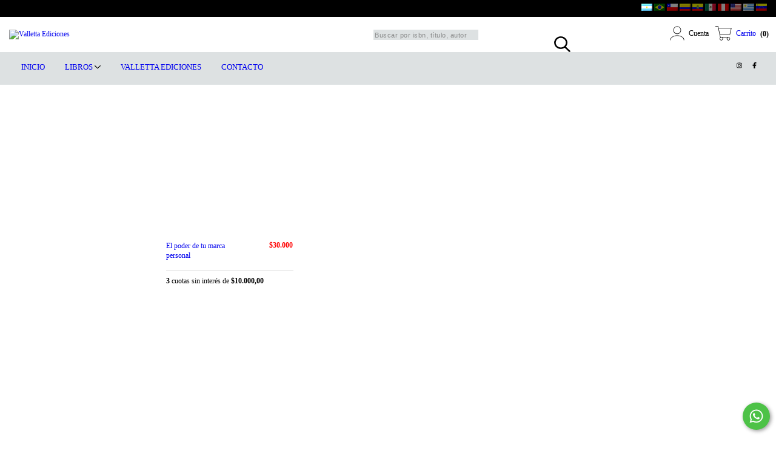

--- FILE ---
content_type: text/plain
request_url: https://www.google-analytics.com/j/collect?v=1&_v=j102&a=1098564306&t=pageview&_s=1&dl=https%3A%2F%2Fwww.vallettaediciones.com%2Flibros%2F%3FAutor%3DRub%25C3%25A9n%2520Mart%25C3%25ADn%2520Rubio&ul=en-us%40posix&dt=Comprar%20LIBROS%20en%20Valletta%20Ediciones&sr=1280x720&vp=1280x720&_u=aGBAgEIJAAAAACAMI~&jid=664757635&gjid=1402110568&cid=1833318141.1768964917&tid=UA-89960192-1&_gid=1164103006.1768964917&_slc=1&il1nm=category&il1pi1id=125826751&il1pi1nm=El%20poder%20de%20tu%20marca%20personal&il1pi1ps=1&il1pi1ca=LIBROS&z=1130592284
body_size: -453
content:
2,cG-ZHDRPFWP59